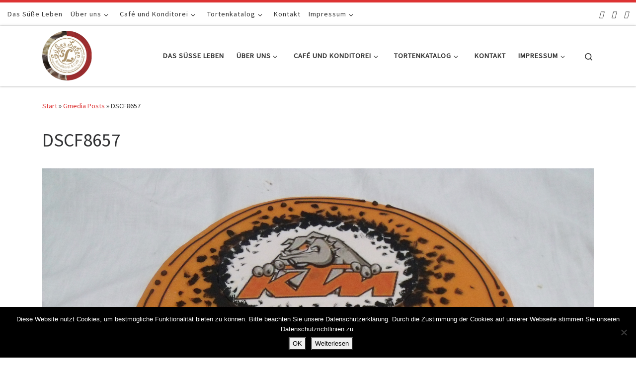

--- FILE ---
content_type: text/html; charset=UTF-8
request_url: https://konditorei-suesses-leben.de/gmedia/dscf8657-jpg/
body_size: 90122
content:
<!DOCTYPE html>
<!--[if IE 7]>
<html class="ie ie7" lang="de">
<![endif]-->
<!--[if IE 8]>
<html class="ie ie8" lang="de">
<![endif]-->
<!--[if !(IE 7) | !(IE 8)  ]><!-->
<html lang="de" class="no-js">
<!--<![endif]-->
  <head>
  <meta charset="UTF-8" />
  <meta http-equiv="X-UA-Compatible" content="IE=EDGE" />
  <meta name="viewport" content="width=device-width, initial-scale=1.0" />
  <link rel="profile"  href="https://gmpg.org/xfn/11" />
  <link rel="pingback" href="https://konditorei-suesses-leben.de/xmlrpc.php" />
<script>(function(html){html.className = html.className.replace(/\bno-js\b/,'js')})(document.documentElement);</script>
<title>DSCF8657 &#8211; Konditorei Süßes Leben</title>
<meta name='robots' content='max-image-preview:large' />
<link rel='dns-prefetch' href='//maxcdn.bootstrapcdn.com' />
<link rel="alternate" type="application/rss+xml" title="Konditorei Süßes Leben &raquo; Feed" href="https://konditorei-suesses-leben.de/feed/" />
<link rel="alternate" type="application/rss+xml" title="Konditorei Süßes Leben &raquo; Kommentar-Feed" href="https://konditorei-suesses-leben.de/comments/feed/" />
		<!-- Gmedia Open Graph Meta Image -->
		<meta property="og:title" content="DSCF8657"/>
		<meta property="og:description" content="+49 531-8628778"/>
		<meta property="og:image" content="https://konditorei-suesses-leben.de/wp-content/grand-media/image/DSCF8657.jpg"/>
		<!-- End Gmedia Open Graph Meta Image -->
		<link rel="alternate" title="oEmbed (JSON)" type="application/json+oembed" href="https://konditorei-suesses-leben.de/wp-json/oembed/1.0/embed?url=https%3A%2F%2Fkonditorei-suesses-leben.de%2Fgmedia%2Fdscf8657-jpg%2F" />
<link rel="alternate" title="oEmbed (XML)" type="text/xml+oembed" href="https://konditorei-suesses-leben.de/wp-json/oembed/1.0/embed?url=https%3A%2F%2Fkonditorei-suesses-leben.de%2Fgmedia%2Fdscf8657-jpg%2F&#038;format=xml" />
<style id='wp-img-auto-sizes-contain-inline-css'>
img:is([sizes=auto i],[sizes^="auto," i]){contain-intrinsic-size:3000px 1500px}
/*# sourceURL=wp-img-auto-sizes-contain-inline-css */
</style>
<style id='wp-emoji-styles-inline-css'>

	img.wp-smiley, img.emoji {
		display: inline !important;
		border: none !important;
		box-shadow: none !important;
		height: 1em !important;
		width: 1em !important;
		margin: 0 0.07em !important;
		vertical-align: -0.1em !important;
		background: none !important;
		padding: 0 !important;
	}
/*# sourceURL=wp-emoji-styles-inline-css */
</style>
<style id='wp-block-library-inline-css'>
:root{--wp-block-synced-color:#7a00df;--wp-block-synced-color--rgb:122,0,223;--wp-bound-block-color:var(--wp-block-synced-color);--wp-editor-canvas-background:#ddd;--wp-admin-theme-color:#007cba;--wp-admin-theme-color--rgb:0,124,186;--wp-admin-theme-color-darker-10:#006ba1;--wp-admin-theme-color-darker-10--rgb:0,107,160.5;--wp-admin-theme-color-darker-20:#005a87;--wp-admin-theme-color-darker-20--rgb:0,90,135;--wp-admin-border-width-focus:2px}@media (min-resolution:192dpi){:root{--wp-admin-border-width-focus:1.5px}}.wp-element-button{cursor:pointer}:root .has-very-light-gray-background-color{background-color:#eee}:root .has-very-dark-gray-background-color{background-color:#313131}:root .has-very-light-gray-color{color:#eee}:root .has-very-dark-gray-color{color:#313131}:root .has-vivid-green-cyan-to-vivid-cyan-blue-gradient-background{background:linear-gradient(135deg,#00d084,#0693e3)}:root .has-purple-crush-gradient-background{background:linear-gradient(135deg,#34e2e4,#4721fb 50%,#ab1dfe)}:root .has-hazy-dawn-gradient-background{background:linear-gradient(135deg,#faaca8,#dad0ec)}:root .has-subdued-olive-gradient-background{background:linear-gradient(135deg,#fafae1,#67a671)}:root .has-atomic-cream-gradient-background{background:linear-gradient(135deg,#fdd79a,#004a59)}:root .has-nightshade-gradient-background{background:linear-gradient(135deg,#330968,#31cdcf)}:root .has-midnight-gradient-background{background:linear-gradient(135deg,#020381,#2874fc)}:root{--wp--preset--font-size--normal:16px;--wp--preset--font-size--huge:42px}.has-regular-font-size{font-size:1em}.has-larger-font-size{font-size:2.625em}.has-normal-font-size{font-size:var(--wp--preset--font-size--normal)}.has-huge-font-size{font-size:var(--wp--preset--font-size--huge)}.has-text-align-center{text-align:center}.has-text-align-left{text-align:left}.has-text-align-right{text-align:right}.has-fit-text{white-space:nowrap!important}#end-resizable-editor-section{display:none}.aligncenter{clear:both}.items-justified-left{justify-content:flex-start}.items-justified-center{justify-content:center}.items-justified-right{justify-content:flex-end}.items-justified-space-between{justify-content:space-between}.screen-reader-text{border:0;clip-path:inset(50%);height:1px;margin:-1px;overflow:hidden;padding:0;position:absolute;width:1px;word-wrap:normal!important}.screen-reader-text:focus{background-color:#ddd;clip-path:none;color:#444;display:block;font-size:1em;height:auto;left:5px;line-height:normal;padding:15px 23px 14px;text-decoration:none;top:5px;width:auto;z-index:100000}html :where(.has-border-color){border-style:solid}html :where([style*=border-top-color]){border-top-style:solid}html :where([style*=border-right-color]){border-right-style:solid}html :where([style*=border-bottom-color]){border-bottom-style:solid}html :where([style*=border-left-color]){border-left-style:solid}html :where([style*=border-width]){border-style:solid}html :where([style*=border-top-width]){border-top-style:solid}html :where([style*=border-right-width]){border-right-style:solid}html :where([style*=border-bottom-width]){border-bottom-style:solid}html :where([style*=border-left-width]){border-left-style:solid}html :where(img[class*=wp-image-]){height:auto;max-width:100%}:where(figure){margin:0 0 1em}html :where(.is-position-sticky){--wp-admin--admin-bar--position-offset:var(--wp-admin--admin-bar--height,0px)}@media screen and (max-width:600px){html :where(.is-position-sticky){--wp-admin--admin-bar--position-offset:0px}}

/*# sourceURL=wp-block-library-inline-css */
</style><style id='global-styles-inline-css'>
:root{--wp--preset--aspect-ratio--square: 1;--wp--preset--aspect-ratio--4-3: 4/3;--wp--preset--aspect-ratio--3-4: 3/4;--wp--preset--aspect-ratio--3-2: 3/2;--wp--preset--aspect-ratio--2-3: 2/3;--wp--preset--aspect-ratio--16-9: 16/9;--wp--preset--aspect-ratio--9-16: 9/16;--wp--preset--color--black: #000000;--wp--preset--color--cyan-bluish-gray: #abb8c3;--wp--preset--color--white: #ffffff;--wp--preset--color--pale-pink: #f78da7;--wp--preset--color--vivid-red: #cf2e2e;--wp--preset--color--luminous-vivid-orange: #ff6900;--wp--preset--color--luminous-vivid-amber: #fcb900;--wp--preset--color--light-green-cyan: #7bdcb5;--wp--preset--color--vivid-green-cyan: #00d084;--wp--preset--color--pale-cyan-blue: #8ed1fc;--wp--preset--color--vivid-cyan-blue: #0693e3;--wp--preset--color--vivid-purple: #9b51e0;--wp--preset--gradient--vivid-cyan-blue-to-vivid-purple: linear-gradient(135deg,rgb(6,147,227) 0%,rgb(155,81,224) 100%);--wp--preset--gradient--light-green-cyan-to-vivid-green-cyan: linear-gradient(135deg,rgb(122,220,180) 0%,rgb(0,208,130) 100%);--wp--preset--gradient--luminous-vivid-amber-to-luminous-vivid-orange: linear-gradient(135deg,rgb(252,185,0) 0%,rgb(255,105,0) 100%);--wp--preset--gradient--luminous-vivid-orange-to-vivid-red: linear-gradient(135deg,rgb(255,105,0) 0%,rgb(207,46,46) 100%);--wp--preset--gradient--very-light-gray-to-cyan-bluish-gray: linear-gradient(135deg,rgb(238,238,238) 0%,rgb(169,184,195) 100%);--wp--preset--gradient--cool-to-warm-spectrum: linear-gradient(135deg,rgb(74,234,220) 0%,rgb(151,120,209) 20%,rgb(207,42,186) 40%,rgb(238,44,130) 60%,rgb(251,105,98) 80%,rgb(254,248,76) 100%);--wp--preset--gradient--blush-light-purple: linear-gradient(135deg,rgb(255,206,236) 0%,rgb(152,150,240) 100%);--wp--preset--gradient--blush-bordeaux: linear-gradient(135deg,rgb(254,205,165) 0%,rgb(254,45,45) 50%,rgb(107,0,62) 100%);--wp--preset--gradient--luminous-dusk: linear-gradient(135deg,rgb(255,203,112) 0%,rgb(199,81,192) 50%,rgb(65,88,208) 100%);--wp--preset--gradient--pale-ocean: linear-gradient(135deg,rgb(255,245,203) 0%,rgb(182,227,212) 50%,rgb(51,167,181) 100%);--wp--preset--gradient--electric-grass: linear-gradient(135deg,rgb(202,248,128) 0%,rgb(113,206,126) 100%);--wp--preset--gradient--midnight: linear-gradient(135deg,rgb(2,3,129) 0%,rgb(40,116,252) 100%);--wp--preset--font-size--small: 13px;--wp--preset--font-size--medium: 20px;--wp--preset--font-size--large: 36px;--wp--preset--font-size--x-large: 42px;--wp--preset--spacing--20: 0.44rem;--wp--preset--spacing--30: 0.67rem;--wp--preset--spacing--40: 1rem;--wp--preset--spacing--50: 1.5rem;--wp--preset--spacing--60: 2.25rem;--wp--preset--spacing--70: 3.38rem;--wp--preset--spacing--80: 5.06rem;--wp--preset--shadow--natural: 6px 6px 9px rgba(0, 0, 0, 0.2);--wp--preset--shadow--deep: 12px 12px 50px rgba(0, 0, 0, 0.4);--wp--preset--shadow--sharp: 6px 6px 0px rgba(0, 0, 0, 0.2);--wp--preset--shadow--outlined: 6px 6px 0px -3px rgb(255, 255, 255), 6px 6px rgb(0, 0, 0);--wp--preset--shadow--crisp: 6px 6px 0px rgb(0, 0, 0);}:where(.is-layout-flex){gap: 0.5em;}:where(.is-layout-grid){gap: 0.5em;}body .is-layout-flex{display: flex;}.is-layout-flex{flex-wrap: wrap;align-items: center;}.is-layout-flex > :is(*, div){margin: 0;}body .is-layout-grid{display: grid;}.is-layout-grid > :is(*, div){margin: 0;}:where(.wp-block-columns.is-layout-flex){gap: 2em;}:where(.wp-block-columns.is-layout-grid){gap: 2em;}:where(.wp-block-post-template.is-layout-flex){gap: 1.25em;}:where(.wp-block-post-template.is-layout-grid){gap: 1.25em;}.has-black-color{color: var(--wp--preset--color--black) !important;}.has-cyan-bluish-gray-color{color: var(--wp--preset--color--cyan-bluish-gray) !important;}.has-white-color{color: var(--wp--preset--color--white) !important;}.has-pale-pink-color{color: var(--wp--preset--color--pale-pink) !important;}.has-vivid-red-color{color: var(--wp--preset--color--vivid-red) !important;}.has-luminous-vivid-orange-color{color: var(--wp--preset--color--luminous-vivid-orange) !important;}.has-luminous-vivid-amber-color{color: var(--wp--preset--color--luminous-vivid-amber) !important;}.has-light-green-cyan-color{color: var(--wp--preset--color--light-green-cyan) !important;}.has-vivid-green-cyan-color{color: var(--wp--preset--color--vivid-green-cyan) !important;}.has-pale-cyan-blue-color{color: var(--wp--preset--color--pale-cyan-blue) !important;}.has-vivid-cyan-blue-color{color: var(--wp--preset--color--vivid-cyan-blue) !important;}.has-vivid-purple-color{color: var(--wp--preset--color--vivid-purple) !important;}.has-black-background-color{background-color: var(--wp--preset--color--black) !important;}.has-cyan-bluish-gray-background-color{background-color: var(--wp--preset--color--cyan-bluish-gray) !important;}.has-white-background-color{background-color: var(--wp--preset--color--white) !important;}.has-pale-pink-background-color{background-color: var(--wp--preset--color--pale-pink) !important;}.has-vivid-red-background-color{background-color: var(--wp--preset--color--vivid-red) !important;}.has-luminous-vivid-orange-background-color{background-color: var(--wp--preset--color--luminous-vivid-orange) !important;}.has-luminous-vivid-amber-background-color{background-color: var(--wp--preset--color--luminous-vivid-amber) !important;}.has-light-green-cyan-background-color{background-color: var(--wp--preset--color--light-green-cyan) !important;}.has-vivid-green-cyan-background-color{background-color: var(--wp--preset--color--vivid-green-cyan) !important;}.has-pale-cyan-blue-background-color{background-color: var(--wp--preset--color--pale-cyan-blue) !important;}.has-vivid-cyan-blue-background-color{background-color: var(--wp--preset--color--vivid-cyan-blue) !important;}.has-vivid-purple-background-color{background-color: var(--wp--preset--color--vivid-purple) !important;}.has-black-border-color{border-color: var(--wp--preset--color--black) !important;}.has-cyan-bluish-gray-border-color{border-color: var(--wp--preset--color--cyan-bluish-gray) !important;}.has-white-border-color{border-color: var(--wp--preset--color--white) !important;}.has-pale-pink-border-color{border-color: var(--wp--preset--color--pale-pink) !important;}.has-vivid-red-border-color{border-color: var(--wp--preset--color--vivid-red) !important;}.has-luminous-vivid-orange-border-color{border-color: var(--wp--preset--color--luminous-vivid-orange) !important;}.has-luminous-vivid-amber-border-color{border-color: var(--wp--preset--color--luminous-vivid-amber) !important;}.has-light-green-cyan-border-color{border-color: var(--wp--preset--color--light-green-cyan) !important;}.has-vivid-green-cyan-border-color{border-color: var(--wp--preset--color--vivid-green-cyan) !important;}.has-pale-cyan-blue-border-color{border-color: var(--wp--preset--color--pale-cyan-blue) !important;}.has-vivid-cyan-blue-border-color{border-color: var(--wp--preset--color--vivid-cyan-blue) !important;}.has-vivid-purple-border-color{border-color: var(--wp--preset--color--vivid-purple) !important;}.has-vivid-cyan-blue-to-vivid-purple-gradient-background{background: var(--wp--preset--gradient--vivid-cyan-blue-to-vivid-purple) !important;}.has-light-green-cyan-to-vivid-green-cyan-gradient-background{background: var(--wp--preset--gradient--light-green-cyan-to-vivid-green-cyan) !important;}.has-luminous-vivid-amber-to-luminous-vivid-orange-gradient-background{background: var(--wp--preset--gradient--luminous-vivid-amber-to-luminous-vivid-orange) !important;}.has-luminous-vivid-orange-to-vivid-red-gradient-background{background: var(--wp--preset--gradient--luminous-vivid-orange-to-vivid-red) !important;}.has-very-light-gray-to-cyan-bluish-gray-gradient-background{background: var(--wp--preset--gradient--very-light-gray-to-cyan-bluish-gray) !important;}.has-cool-to-warm-spectrum-gradient-background{background: var(--wp--preset--gradient--cool-to-warm-spectrum) !important;}.has-blush-light-purple-gradient-background{background: var(--wp--preset--gradient--blush-light-purple) !important;}.has-blush-bordeaux-gradient-background{background: var(--wp--preset--gradient--blush-bordeaux) !important;}.has-luminous-dusk-gradient-background{background: var(--wp--preset--gradient--luminous-dusk) !important;}.has-pale-ocean-gradient-background{background: var(--wp--preset--gradient--pale-ocean) !important;}.has-electric-grass-gradient-background{background: var(--wp--preset--gradient--electric-grass) !important;}.has-midnight-gradient-background{background: var(--wp--preset--gradient--midnight) !important;}.has-small-font-size{font-size: var(--wp--preset--font-size--small) !important;}.has-medium-font-size{font-size: var(--wp--preset--font-size--medium) !important;}.has-large-font-size{font-size: var(--wp--preset--font-size--large) !important;}.has-x-large-font-size{font-size: var(--wp--preset--font-size--x-large) !important;}
/*# sourceURL=global-styles-inline-css */
</style>

<style id='classic-theme-styles-inline-css'>
/*! This file is auto-generated */
.wp-block-button__link{color:#fff;background-color:#32373c;border-radius:9999px;box-shadow:none;text-decoration:none;padding:calc(.667em + 2px) calc(1.333em + 2px);font-size:1.125em}.wp-block-file__button{background:#32373c;color:#fff;text-decoration:none}
/*# sourceURL=/wp-includes/css/classic-themes.min.css */
</style>
<link rel='stylesheet' id='contact-form-7-css' href='https://konditorei-suesses-leben.de/wp-content/plugins/contact-form-7/includes/css/styles.css?ver=6.1.4' media='all' />
<link rel='stylesheet' id='cookie-notice-front-css' href='https://konditorei-suesses-leben.de/wp-content/plugins/cookie-notice/css/front.min.css?ver=2.5.11' media='all' />
<link rel='stylesheet' id='iw-defaults-css' href='https://konditorei-suesses-leben.de/wp-content/plugins/widgets-for-siteorigin/inc/../css/defaults.css?ver=1.4.7' media='all' />
<link rel='stylesheet' id='font-awesome-css' href='//maxcdn.bootstrapcdn.com/font-awesome/4.4.0/css/font-awesome.min.css?ver=6.9' media='all' />
<link rel='stylesheet' id='ot-widget-style-css' href='https://konditorei-suesses-leben.de/wp-content/plugins/orange-themes-custom-widgets/css/style-plugins.css?ver=6.9' media='all' />
<link rel='stylesheet' id='customizr-main-css' href='https://konditorei-suesses-leben.de/wp-content/themes/customizr/assets/front/css/style.min.css?ver=4.4.24' media='all' />
<style id='customizr-main-inline-css'>
::-moz-selection{background-color:#dd3333}::selection{background-color:#dd3333}a,.btn-skin:active,.btn-skin:focus,.btn-skin:hover,.btn-skin.inverted,.grid-container__classic .post-type__icon,.post-type__icon:hover .icn-format,.grid-container__classic .post-type__icon:hover .icn-format,[class*='grid-container__'] .entry-title a.czr-title:hover,input[type=checkbox]:checked::before{color:#dd3333}.czr-css-loader > div ,.btn-skin,.btn-skin:active,.btn-skin:focus,.btn-skin:hover,.btn-skin-h-dark,.btn-skin-h-dark.inverted:active,.btn-skin-h-dark.inverted:focus,.btn-skin-h-dark.inverted:hover{border-color:#dd3333}.tc-header.border-top{border-top-color:#dd3333}[class*='grid-container__'] .entry-title a:hover::after,.grid-container__classic .post-type__icon,.btn-skin,.btn-skin.inverted:active,.btn-skin.inverted:focus,.btn-skin.inverted:hover,.btn-skin-h-dark,.btn-skin-h-dark.inverted:active,.btn-skin-h-dark.inverted:focus,.btn-skin-h-dark.inverted:hover,.sidebar .widget-title::after,input[type=radio]:checked::before{background-color:#dd3333}.btn-skin-light:active,.btn-skin-light:focus,.btn-skin-light:hover,.btn-skin-light.inverted{color:#e87575}input:not([type='submit']):not([type='button']):not([type='number']):not([type='checkbox']):not([type='radio']):focus,textarea:focus,.btn-skin-light,.btn-skin-light.inverted,.btn-skin-light:active,.btn-skin-light:focus,.btn-skin-light:hover,.btn-skin-light.inverted:active,.btn-skin-light.inverted:focus,.btn-skin-light.inverted:hover{border-color:#e87575}.btn-skin-light,.btn-skin-light.inverted:active,.btn-skin-light.inverted:focus,.btn-skin-light.inverted:hover{background-color:#e87575}.btn-skin-lightest:active,.btn-skin-lightest:focus,.btn-skin-lightest:hover,.btn-skin-lightest.inverted{color:#ec8a8a}.btn-skin-lightest,.btn-skin-lightest.inverted,.btn-skin-lightest:active,.btn-skin-lightest:focus,.btn-skin-lightest:hover,.btn-skin-lightest.inverted:active,.btn-skin-lightest.inverted:focus,.btn-skin-lightest.inverted:hover{border-color:#ec8a8a}.btn-skin-lightest,.btn-skin-lightest.inverted:active,.btn-skin-lightest.inverted:focus,.btn-skin-lightest.inverted:hover{background-color:#ec8a8a}.pagination,a:hover,a:focus,a:active,.btn-skin-dark:active,.btn-skin-dark:focus,.btn-skin-dark:hover,.btn-skin-dark.inverted,.btn-skin-dark-oh:active,.btn-skin-dark-oh:focus,.btn-skin-dark-oh:hover,.post-info a:not(.btn):hover,.grid-container__classic .post-type__icon .icn-format,[class*='grid-container__'] .hover .entry-title a,.widget-area a:not(.btn):hover,a.czr-format-link:hover,.format-link.hover a.czr-format-link,button[type=submit]:hover,button[type=submit]:active,button[type=submit]:focus,input[type=submit]:hover,input[type=submit]:active,input[type=submit]:focus,.tabs .nav-link:hover,.tabs .nav-link.active,.tabs .nav-link.active:hover,.tabs .nav-link.active:focus{color:#b51e1e}.grid-container__classic.tc-grid-border .grid__item,.btn-skin-dark,.btn-skin-dark.inverted,button[type=submit],input[type=submit],.btn-skin-dark:active,.btn-skin-dark:focus,.btn-skin-dark:hover,.btn-skin-dark.inverted:active,.btn-skin-dark.inverted:focus,.btn-skin-dark.inverted:hover,.btn-skin-h-dark:active,.btn-skin-h-dark:focus,.btn-skin-h-dark:hover,.btn-skin-h-dark.inverted,.btn-skin-h-dark.inverted,.btn-skin-h-dark.inverted,.btn-skin-dark-oh:active,.btn-skin-dark-oh:focus,.btn-skin-dark-oh:hover,.btn-skin-dark-oh.inverted:active,.btn-skin-dark-oh.inverted:focus,.btn-skin-dark-oh.inverted:hover,button[type=submit]:hover,button[type=submit]:active,button[type=submit]:focus,input[type=submit]:hover,input[type=submit]:active,input[type=submit]:focus{border-color:#b51e1e}.btn-skin-dark,.btn-skin-dark.inverted:active,.btn-skin-dark.inverted:focus,.btn-skin-dark.inverted:hover,.btn-skin-h-dark:active,.btn-skin-h-dark:focus,.btn-skin-h-dark:hover,.btn-skin-h-dark.inverted,.btn-skin-h-dark.inverted,.btn-skin-h-dark.inverted,.btn-skin-dark-oh.inverted:active,.btn-skin-dark-oh.inverted:focus,.btn-skin-dark-oh.inverted:hover,.grid-container__classic .post-type__icon:hover,button[type=submit],input[type=submit],.czr-link-hover-underline .widgets-list-layout-links a:not(.btn)::before,.czr-link-hover-underline .widget_archive a:not(.btn)::before,.czr-link-hover-underline .widget_nav_menu a:not(.btn)::before,.czr-link-hover-underline .widget_rss ul a:not(.btn)::before,.czr-link-hover-underline .widget_recent_entries a:not(.btn)::before,.czr-link-hover-underline .widget_categories a:not(.btn)::before,.czr-link-hover-underline .widget_meta a:not(.btn)::before,.czr-link-hover-underline .widget_recent_comments a:not(.btn)::before,.czr-link-hover-underline .widget_pages a:not(.btn)::before,.czr-link-hover-underline .widget_calendar a:not(.btn)::before,[class*='grid-container__'] .hover .entry-title a::after,a.czr-format-link::before,.comment-author a::before,.comment-link::before,.tabs .nav-link.active::before{background-color:#b51e1e}.btn-skin-dark-shaded:active,.btn-skin-dark-shaded:focus,.btn-skin-dark-shaded:hover,.btn-skin-dark-shaded.inverted{background-color:rgba(181,30,30,0.2)}.btn-skin-dark-shaded,.btn-skin-dark-shaded.inverted:active,.btn-skin-dark-shaded.inverted:focus,.btn-skin-dark-shaded.inverted:hover{background-color:rgba(181,30,30,0.8)}
.tc-header.border-top { border-top-width: 5px; border-top-style: solid }
#czr-push-footer { display: none; visibility: hidden; }
        .czr-sticky-footer #czr-push-footer.sticky-footer-enabled { display: block; }
        
/*# sourceURL=customizr-main-inline-css */
</style>
<link rel='stylesheet' id='gmedia-global-frontend-css' href='https://konditorei-suesses-leben.de/wp-content/plugins/grand-media/assets/gmedia.global.front.css?ver=1.15.0' media='all' />
<script id="cookie-notice-front-js-before">
var cnArgs = {"ajaxUrl":"https:\/\/konditorei-suesses-leben.de\/wp-admin\/admin-ajax.php","nonce":"73c43ba67c","hideEffect":"fade","position":"bottom","onScroll":false,"onScrollOffset":100,"onClick":false,"cookieName":"cookie_notice_accepted","cookieTime":86400,"cookieTimeRejected":2592000,"globalCookie":false,"redirection":false,"cache":false,"revokeCookies":false,"revokeCookiesOpt":"automatic"};

//# sourceURL=cookie-notice-front-js-before
</script>
<script src="https://konditorei-suesses-leben.de/wp-content/plugins/cookie-notice/js/front.min.js?ver=2.5.11" id="cookie-notice-front-js"></script>
<script src="https://konditorei-suesses-leben.de/wp-includes/js/jquery/jquery.min.js?ver=3.7.1" id="jquery-core-js"></script>
<script src="https://konditorei-suesses-leben.de/wp-includes/js/jquery/jquery-migrate.min.js?ver=3.4.1" id="jquery-migrate-js"></script>
<script src="https://konditorei-suesses-leben.de/wp-content/themes/customizr/assets/front/js/libs/modernizr.min.js?ver=4.4.24" id="modernizr-js"></script>
<script src="https://konditorei-suesses-leben.de/wp-includes/js/underscore.min.js?ver=1.13.7" id="underscore-js"></script>
<script id="tc-scripts-js-extra">
var CZRParams = {"assetsPath":"https://konditorei-suesses-leben.de/wp-content/themes/customizr/assets/front/","mainScriptUrl":"https://konditorei-suesses-leben.de/wp-content/themes/customizr/assets/front/js/tc-scripts.min.js?4.4.24","deferFontAwesome":"1","fontAwesomeUrl":"https://konditorei-suesses-leben.de/wp-content/themes/customizr/assets/shared/fonts/fa/css/fontawesome-all.min.css?4.4.24","_disabled":[],"centerSliderImg":"1","isLightBoxEnabled":"1","SmoothScroll":{"Enabled":true,"Options":{"touchpadSupport":false}},"isAnchorScrollEnabled":"","anchorSmoothScrollExclude":{"simple":["[class*=edd]",".carousel-control","[data-toggle=\"modal\"]","[data-toggle=\"dropdown\"]","[data-toggle=\"czr-dropdown\"]","[data-toggle=\"tooltip\"]","[data-toggle=\"popover\"]","[data-toggle=\"collapse\"]","[data-toggle=\"czr-collapse\"]","[data-toggle=\"tab\"]","[data-toggle=\"pill\"]","[data-toggle=\"czr-pill\"]","[class*=upme]","[class*=um-]"],"deep":{"classes":[],"ids":[]}},"timerOnScrollAllBrowsers":"1","centerAllImg":"1","HasComments":"","LoadModernizr":"1","stickyHeader":"","extLinksStyle":"","extLinksTargetExt":"","extLinksSkipSelectors":{"classes":["btn","button"],"ids":[]},"dropcapEnabled":"","dropcapWhere":{"post":"","page":""},"dropcapMinWords":"","dropcapSkipSelectors":{"tags":["IMG","IFRAME","H1","H2","H3","H4","H5","H6","BLOCKQUOTE","UL","OL"],"classes":["btn"],"id":[]},"imgSmartLoadEnabled":"","imgSmartLoadOpts":{"parentSelectors":["[class*=grid-container], .article-container",".__before_main_wrapper",".widget-front",".post-related-articles",".tc-singular-thumbnail-wrapper",".sek-module-inner"],"opts":{"excludeImg":[".tc-holder-img"]}},"imgSmartLoadsForSliders":"1","pluginCompats":[],"isWPMobile":"","menuStickyUserSettings":{"desktop":"stick_up","mobile":"stick_up"},"adminAjaxUrl":"https://konditorei-suesses-leben.de/wp-admin/admin-ajax.php","ajaxUrl":"https://konditorei-suesses-leben.de/?czrajax=1","frontNonce":{"id":"CZRFrontNonce","handle":"4124d0df57"},"isDevMode":"","isModernStyle":"1","i18n":{"Permanently dismiss":"Dauerhaft ausblenden"},"frontNotifications":{"welcome":{"enabled":false,"content":"","dismissAction":"dismiss_welcome_note_front"}},"preloadGfonts":"1","googleFonts":"Source+Sans+Pro","version":"4.4.24"};
//# sourceURL=tc-scripts-js-extra
</script>
<script src="https://konditorei-suesses-leben.de/wp-content/themes/customizr/assets/front/js/tc-scripts.min.js?ver=4.4.24" id="tc-scripts-js" defer></script>
<link rel="https://api.w.org/" href="https://konditorei-suesses-leben.de/wp-json/" /><link rel="EditURI" type="application/rsd+xml" title="RSD" href="https://konditorei-suesses-leben.de/xmlrpc.php?rsd" />
<meta name="generator" content="WordPress 6.9" />
<link rel='shortlink' href='https://konditorei-suesses-leben.de/?p=5053' />

<!-- <meta name="GmediaGallery" version="1.24.1/1.8.0" license="3189:1sl-1818-92b0-81ed" /> -->
              <link rel="preload" as="font" type="font/woff2" href="https://konditorei-suesses-leben.de/wp-content/themes/customizr/assets/shared/fonts/customizr/customizr.woff2?128396981" crossorigin="anonymous"/>
            <link rel="icon" href="https://konditorei-suesses-leben.de/wp-content/uploads/2017/08/cropped-cropped-Untitled1_gross-e1502793375324-32x32.png" sizes="32x32" />
<link rel="icon" href="https://konditorei-suesses-leben.de/wp-content/uploads/2017/08/cropped-cropped-Untitled1_gross-e1502793375324-192x192.png" sizes="192x192" />
<link rel="apple-touch-icon" href="https://konditorei-suesses-leben.de/wp-content/uploads/2017/08/cropped-cropped-Untitled1_gross-e1502793375324-180x180.png" />
<meta name="msapplication-TileImage" content="https://konditorei-suesses-leben.de/wp-content/uploads/2017/08/cropped-cropped-Untitled1_gross-e1502793375324-270x270.png" />
<link rel='stylesheet' id='basecss-css' href='https://konditorei-suesses-leben.de/wp-content/plugins/eu-cookie-law/css/style.css?ver=6.9' media='all' />
</head>

  <body class="wp-singular gmedia-template-default single single-gmedia postid-5053 wp-embed-responsive wp-theme-customizr cookies-not-set czr-link-hover-underline header-skin-light footer-skin-dark czr-no-sidebar czr-full-layout customizr-4-4-24 czr-sticky-footer">
          <a class="screen-reader-text skip-link" href="#content">Zum Inhalt springen</a>
    
    
    <div id="tc-page-wrap" class="">

      <header class="tpnav-header__header tc-header sl-logo_left sticky-brand-shrink-on sticky-transparent border-top czr-submenu-fade" >
    <div class="topbar-navbar__wrapper " >
  <div class="container-fluid">
        <div class="row flex-row flex-lg-nowrap justify-content-start justify-content-lg-end align-items-center topbar-navbar__row">
                    <div class="topbar-nav__container col col-auto d-none d-lg-flex">
          <nav id="topbar-nav" class="topbar-nav__nav">
            <div class="nav__menu-wrapper topbar-nav__menu-wrapper czr-open-on-hover" >
<ul id="topbar-menu" class="topbar-nav__menu regular-nav nav__menu nav"><li id="menu-item-55" class="menu-item menu-item-type-post_type menu-item-object-page menu-item-home menu-item-55"><a href="https://konditorei-suesses-leben.de/" class="nav__link"><span class="nav__title">Das Süße Leben</span></a></li>
<li id="menu-item-66" class="menu-item menu-item-type-post_type menu-item-object-page menu-item-has-children czr-dropdown menu-item-66"><a data-toggle="czr-dropdown" aria-haspopup="true" aria-expanded="false" href="https://konditorei-suesses-leben.de/ueber-uns/" class="nav__link"><span class="nav__title">Über uns</span><span class="caret__dropdown-toggler"><i class="icn-down-small"></i></span></a>
<ul class="dropdown-menu czr-dropdown-menu">
	<li id="menu-item-91" class="menu-item menu-item-type-post_type menu-item-object-page dropdown-item menu-item-91"><a href="https://konditorei-suesses-leben.de/geschichte-hagenmarkt-7/" class="nav__link"><span class="nav__title">Geschichte Hagenmarkt 7</span></a></li>
	<li id="menu-item-90" class="menu-item menu-item-type-post_type menu-item-object-page dropdown-item menu-item-90"><a href="https://konditorei-suesses-leben.de/produktinformationen/" class="nav__link"><span class="nav__title">Produktinformationen</span></a></li>
	<li id="menu-item-62" class="menu-item menu-item-type-post_type menu-item-object-page dropdown-item menu-item-62"><a href="https://konditorei-suesses-leben.de/jobs/" class="nav__link"><span class="nav__title">Jobs</span></a></li>
</ul>
</li>
<li id="menu-item-2899" class="menu-item menu-item-type-post_type menu-item-object-page menu-item-has-children czr-dropdown menu-item-2899"><a data-toggle="czr-dropdown" aria-haspopup="true" aria-expanded="false" href="https://konditorei-suesses-leben.de/cafe-konditorei/" class="nav__link"><span class="nav__title">Café und Konditorei</span><span class="caret__dropdown-toggler"><i class="icn-down-small"></i></span></a>
<ul class="dropdown-menu czr-dropdown-menu">
	<li id="menu-item-64" class="menu-item menu-item-type-post_type menu-item-object-page dropdown-item menu-item-64"><a href="https://konditorei-suesses-leben.de/oeffnungszeiten/" class="nav__link"><span class="nav__title">Öffnungszeiten</span></a></li>
	<li id="menu-item-5993" class="menu-item menu-item-type-post_type menu-item-object-page dropdown-item menu-item-5993"><a href="https://konditorei-suesses-leben.de/fruehstueck-im-suessen-leben/" class="nav__link"><span class="nav__title">Frühstück im Süßen Leben</span></a></li>
</ul>
</li>
<li id="menu-item-5548" class="menu-item menu-item-type-post_type menu-item-object-page menu-item-has-children czr-dropdown menu-item-5548"><a data-toggle="czr-dropdown" aria-haspopup="true" aria-expanded="false" href="https://konditorei-suesses-leben.de/tortenkatalog/" class="nav__link"><span class="nav__title">Tortenkatalog</span><span class="caret__dropdown-toggler"><i class="icn-down-small"></i></span></a>
<ul class="dropdown-menu czr-dropdown-menu">
	<li id="menu-item-2871" class="menu-item menu-item-type-custom menu-item-object-custom menu-item-has-children czr-dropdown-submenu dropdown-item menu-item-2871"><a data-toggle="czr-dropdown" aria-haspopup="true" aria-expanded="false" href="http://#" class="nav__link"><span class="nav__title">Hochzeitstorten</span><span class="caret__dropdown-toggler"><i class="icn-down-small"></i></span></a>
<ul class="dropdown-menu czr-dropdown-menu">
		<li id="menu-item-2870" class="menu-item menu-item-type-post_type menu-item-object-gmedia_gallery dropdown-item menu-item-2870"><a href="https://konditorei-suesses-leben.de/gmedia-gallery/direkt-aufeinandergesetzte-torten/" class="nav__link"><span class="nav__title">Direkt aufeinandergesetzte Torten</span></a></li>
		<li id="menu-item-2868" class="menu-item menu-item-type-post_type menu-item-object-gmedia_gallery dropdown-item menu-item-2868"><a href="https://konditorei-suesses-leben.de/gmedia-gallery/tortenstaender/" class="nav__link"><span class="nav__title">Tortenständer</span></a></li>
		<li id="menu-item-2867" class="menu-item menu-item-type-post_type menu-item-object-gmedia_gallery dropdown-item menu-item-2867"><a href="https://konditorei-suesses-leben.de/gmedia-gallery/einzelne-hochzeitstorten/" class="nav__link"><span class="nav__title">Einzelne Hochzeitstorten</span></a></li>
		<li id="menu-item-2869" class="menu-item menu-item-type-post_type menu-item-object-gmedia_gallery dropdown-item menu-item-2869"><a href="https://konditorei-suesses-leben.de/gmedia-gallery/fruchtige-hochzeitstorten/" class="nav__link"><span class="nav__title">Fruchtige Hochzeitstorten</span></a></li>
</ul>
</li>
	<li id="menu-item-2873" class="menu-item menu-item-type-custom menu-item-object-custom menu-item-has-children czr-dropdown-submenu dropdown-item menu-item-2873"><a data-toggle="czr-dropdown" aria-haspopup="true" aria-expanded="false" href="http://#" class="nav__link"><span class="nav__title">Geburtstagstorten</span><span class="caret__dropdown-toggler"><i class="icn-down-small"></i></span></a>
<ul class="dropdown-menu czr-dropdown-menu">
		<li id="menu-item-2904" class="menu-item menu-item-type-post_type menu-item-object-gmedia_gallery dropdown-item menu-item-2904"><a href="https://konditorei-suesses-leben.de/gmedia-gallery/runder-geburtstag/" class="nav__link"><span class="nav__title">Runder Geburtstag</span></a></li>
		<li id="menu-item-2903" class="menu-item menu-item-type-post_type menu-item-object-gmedia_gallery dropdown-item menu-item-2903"><a href="https://konditorei-suesses-leben.de/gmedia-gallery/kind/" class="nav__link"><span class="nav__title">Kindergeburtstag</span></a></li>
		<li id="menu-item-2906" class="menu-item menu-item-type-post_type menu-item-object-gmedia_gallery dropdown-item menu-item-2906"><a href="https://konditorei-suesses-leben.de/gmedia-gallery/volljaehrigkeit/" class="nav__link"><span class="nav__title">Volljährigkeit</span></a></li>
		<li id="menu-item-2905" class="menu-item menu-item-type-post_type menu-item-object-gmedia_gallery dropdown-item menu-item-2905"><a href="https://konditorei-suesses-leben.de/gmedia-gallery/sonstige-geburtstagstorten/" class="nav__link"><span class="nav__title">Sonstige Geburtstagstorten</span></a></li>
</ul>
</li>
	<li id="menu-item-2581" class="menu-item menu-item-type-post_type menu-item-object-gmedia_gallery dropdown-item menu-item-2581"><a href="https://konditorei-suesses-leben.de/gmedia-gallery/platzkekse/" class="nav__link"><span class="nav__title">Platzkekse</span></a></li>
	<li id="menu-item-2582" class="menu-item menu-item-type-post_type menu-item-object-gmedia_gallery dropdown-item menu-item-2582"><a href="https://konditorei-suesses-leben.de/gmedia-gallery/cupcakes/" class="nav__link"><span class="nav__title">Cupcakes</span></a></li>
	<li id="menu-item-2872" class="menu-item menu-item-type-custom menu-item-object-custom menu-item-has-children czr-dropdown-submenu dropdown-item menu-item-2872"><a data-toggle="czr-dropdown" aria-haspopup="true" aria-expanded="false" href="http://#" class="nav__link"><span class="nav__title">Besondere Anlässe</span><span class="caret__dropdown-toggler"><i class="icn-down-small"></i></span></a>
<ul class="dropdown-menu czr-dropdown-menu">
		<li id="menu-item-1195" class="menu-item menu-item-type-post_type menu-item-object-gmedia_gallery dropdown-item menu-item-1195"><a href="https://konditorei-suesses-leben.de/gmedia-gallery/einschulung/" class="nav__link"><span class="nav__title">Einschulung</span></a></li>
		<li id="menu-item-1843" class="menu-item menu-item-type-post_type menu-item-object-gmedia_gallery dropdown-item menu-item-1843"><a href="https://konditorei-suesses-leben.de/gmedia-gallery/taufe/" class="nav__link"><span class="nav__title">Taufe</span></a></li>
		<li id="menu-item-1841" class="menu-item menu-item-type-post_type menu-item-object-gmedia_gallery dropdown-item menu-item-1841"><a href="https://konditorei-suesses-leben.de/gmedia-gallery/konfirmation/" class="nav__link"><span class="nav__title">Konfirmation</span></a></li>
		<li id="menu-item-1842" class="menu-item menu-item-type-post_type menu-item-object-gmedia_gallery dropdown-item menu-item-1842"><a href="https://konditorei-suesses-leben.de/gmedia-gallery/kommunion/" class="nav__link"><span class="nav__title">Kommunion</span></a></li>
		<li id="menu-item-1845" class="menu-item menu-item-type-post_type menu-item-object-gmedia_gallery dropdown-item menu-item-1845"><a href="https://konditorei-suesses-leben.de/gmedia-gallery/firmung/" class="nav__link"><span class="nav__title">Firmung</span></a></li>
</ul>
</li>
	<li id="menu-item-1502" class="menu-item menu-item-type-post_type menu-item-object-gmedia_gallery dropdown-item menu-item-1502"><a href="https://konditorei-suesses-leben.de/gmedia-gallery/sondertorten/" class="nav__link"><span class="nav__title">Sondertorten</span></a></li>
	<li id="menu-item-5826" class="menu-item menu-item-type-post_type menu-item-object-gmedia_album dropdown-item menu-item-5826"><a href="https://konditorei-suesses-leben.de/gmedia-album/nakes-cakes/" class="nav__link"><span class="nav__title">Nakes Cakes</span></a></li>
	<li id="menu-item-2583" class="menu-item menu-item-type-post_type menu-item-object-gmedia_gallery dropdown-item menu-item-2583"><a href="https://konditorei-suesses-leben.de/gmedia-gallery/standardtorten/" class="nav__link"><span class="nav__title">Standardtorten</span></a></li>
	<li id="menu-item-2579" class="menu-item menu-item-type-post_type menu-item-object-page dropdown-item menu-item-2579"><a href="https://konditorei-suesses-leben.de/saisonales/" class="nav__link"><span class="nav__title">Saisonales</span></a></li>
	<li id="menu-item-2584" class="menu-item menu-item-type-post_type menu-item-object-gmedia_gallery dropdown-item menu-item-2584"><a href="https://konditorei-suesses-leben.de/gmedia-gallery/dessertstuecke/" class="nav__link"><span class="nav__title">Dessertstücke</span></a></li>
	<li id="menu-item-5825" class="menu-item menu-item-type-post_type menu-item-object-gmedia_album dropdown-item menu-item-5825"><a href="https://konditorei-suesses-leben.de/gmedia-album/marzipanfiguren/" class="nav__link"><span class="nav__title">Marzipanfiguren</span></a></li>
	<li id="menu-item-2585" class="menu-item menu-item-type-post_type menu-item-object-gmedia_gallery dropdown-item menu-item-2585"><a href="https://konditorei-suesses-leben.de/gmedia-gallery/herzhaftes/" class="nav__link"><span class="nav__title">Herzhaftes</span></a></li>
</ul>
</li>
<li id="menu-item-63" class="menu-item menu-item-type-post_type menu-item-object-page menu-item-63"><a href="https://konditorei-suesses-leben.de/kontakt/" class="nav__link"><span class="nav__title">Kontakt</span></a></li>
<li id="menu-item-61" class="menu-item menu-item-type-post_type menu-item-object-page menu-item-has-children czr-dropdown menu-item-61"><a data-toggle="czr-dropdown" aria-haspopup="true" aria-expanded="false" href="https://konditorei-suesses-leben.de/impressum/" class="nav__link"><span class="nav__title">Impressum</span><span class="caret__dropdown-toggler"><i class="icn-down-small"></i></span></a>
<ul class="dropdown-menu czr-dropdown-menu">
	<li id="menu-item-2881" class="menu-item menu-item-type-post_type menu-item-object-page menu-item-privacy-policy dropdown-item menu-item-2881"><a href="https://konditorei-suesses-leben.de/datenschutzerklaerung/" class="nav__link"><span class="nav__title">Datenschutzerklärung</span></a></li>
</ul>
</li>
</ul></div>          </nav>
        </div>
                          <div class="topbar-nav__socials social-links col col-auto ">
          <ul class="socials " >
  <li ><a rel="nofollow noopener noreferrer" class="social-icon icon-facebook"  title="Folge uns auf Facebook" aria-label="Folge uns auf Facebook" href="https://de-de.facebook.com/suesses.leben.braunschweig/"  target="_blank" ><i class="fab fa-facebook"></i></a></li> <li ><a rel="nofollow noopener noreferrer" class="social-icon icon-instagram"  title="Folge uns auf Instagram" aria-label="Folge uns auf Instagram" href="https://www.instagram.com/konditoreisuessesleben/"  target="_blank" ><i class="fab fa-instagram"></i></a></li> <li ><a rel="nofollow noopener noreferrer" class="social-icon icon-mail"  title="Schreibt uns" aria-label="Schreibt uns" href="mailto:%20info@konditorei-suesses-leben.de"  target="_blank" ><i class="fas fa-envelope"></i></a></li></ul>
        </div>
                </div>
      </div>
</div>    <div class="primary-navbar__wrapper d-none d-lg-block has-horizontal-menu desktop-sticky" >
  <div class="container">
    <div class="row align-items-center flex-row primary-navbar__row">
      <div class="branding__container col col-auto" >
  <div class="branding align-items-center flex-column ">
    <div class="branding-row d-flex flex-row align-items-center align-self-start">
      <div class="navbar-brand col-auto " >
  <a class="navbar-brand-sitelogo" href="https://konditorei-suesses-leben.de/"  aria-label="Konditorei Süßes Leben | +49 531-8628778" >
    <img src="https://konditorei-suesses-leben.de/wp-content/uploads/2017/08/cropped-Untitled1_gross-e1502793375324.png" alt="Zurück zur Startseite" class="" width="150" height="150" style="max-width:250px;max-height:100px">  </a>
</div>
      </div>
      </div>
</div>
      <div class="primary-nav__container justify-content-lg-around col col-lg-auto flex-lg-column" >
  <div class="primary-nav__wrapper flex-lg-row align-items-center justify-content-end">
              <nav class="primary-nav__nav col" id="primary-nav">
          <div class="nav__menu-wrapper primary-nav__menu-wrapper justify-content-end czr-open-on-hover" >
<ul id="main-menu" class="primary-nav__menu regular-nav nav__menu nav"><li class="menu-item menu-item-type-post_type menu-item-object-page menu-item-home menu-item-55"><a href="https://konditorei-suesses-leben.de/" class="nav__link"><span class="nav__title">Das Süße Leben</span></a></li>
<li class="menu-item menu-item-type-post_type menu-item-object-page menu-item-has-children czr-dropdown menu-item-66"><a data-toggle="czr-dropdown" aria-haspopup="true" aria-expanded="false" href="https://konditorei-suesses-leben.de/ueber-uns/" class="nav__link"><span class="nav__title">Über uns</span><span class="caret__dropdown-toggler"><i class="icn-down-small"></i></span></a>
<ul class="dropdown-menu czr-dropdown-menu">
	<li class="menu-item menu-item-type-post_type menu-item-object-page dropdown-item menu-item-91"><a href="https://konditorei-suesses-leben.de/geschichte-hagenmarkt-7/" class="nav__link"><span class="nav__title">Geschichte Hagenmarkt 7</span></a></li>
	<li class="menu-item menu-item-type-post_type menu-item-object-page dropdown-item menu-item-90"><a href="https://konditorei-suesses-leben.de/produktinformationen/" class="nav__link"><span class="nav__title">Produktinformationen</span></a></li>
	<li class="menu-item menu-item-type-post_type menu-item-object-page dropdown-item menu-item-62"><a href="https://konditorei-suesses-leben.de/jobs/" class="nav__link"><span class="nav__title">Jobs</span></a></li>
</ul>
</li>
<li class="menu-item menu-item-type-post_type menu-item-object-page menu-item-has-children czr-dropdown menu-item-2899"><a data-toggle="czr-dropdown" aria-haspopup="true" aria-expanded="false" href="https://konditorei-suesses-leben.de/cafe-konditorei/" class="nav__link"><span class="nav__title">Café und Konditorei</span><span class="caret__dropdown-toggler"><i class="icn-down-small"></i></span></a>
<ul class="dropdown-menu czr-dropdown-menu">
	<li class="menu-item menu-item-type-post_type menu-item-object-page dropdown-item menu-item-64"><a href="https://konditorei-suesses-leben.de/oeffnungszeiten/" class="nav__link"><span class="nav__title">Öffnungszeiten</span></a></li>
	<li class="menu-item menu-item-type-post_type menu-item-object-page dropdown-item menu-item-5993"><a href="https://konditorei-suesses-leben.de/fruehstueck-im-suessen-leben/" class="nav__link"><span class="nav__title">Frühstück im Süßen Leben</span></a></li>
</ul>
</li>
<li class="menu-item menu-item-type-post_type menu-item-object-page menu-item-has-children czr-dropdown menu-item-5548"><a data-toggle="czr-dropdown" aria-haspopup="true" aria-expanded="false" href="https://konditorei-suesses-leben.de/tortenkatalog/" class="nav__link"><span class="nav__title">Tortenkatalog</span><span class="caret__dropdown-toggler"><i class="icn-down-small"></i></span></a>
<ul class="dropdown-menu czr-dropdown-menu">
	<li class="menu-item menu-item-type-custom menu-item-object-custom menu-item-has-children czr-dropdown-submenu dropdown-item menu-item-2871"><a data-toggle="czr-dropdown" aria-haspopup="true" aria-expanded="false" href="http://#" class="nav__link"><span class="nav__title">Hochzeitstorten</span><span class="caret__dropdown-toggler"><i class="icn-down-small"></i></span></a>
<ul class="dropdown-menu czr-dropdown-menu">
		<li class="menu-item menu-item-type-post_type menu-item-object-gmedia_gallery dropdown-item menu-item-2870"><a href="https://konditorei-suesses-leben.de/gmedia-gallery/direkt-aufeinandergesetzte-torten/" class="nav__link"><span class="nav__title">Direkt aufeinandergesetzte Torten</span></a></li>
		<li class="menu-item menu-item-type-post_type menu-item-object-gmedia_gallery dropdown-item menu-item-2868"><a href="https://konditorei-suesses-leben.de/gmedia-gallery/tortenstaender/" class="nav__link"><span class="nav__title">Tortenständer</span></a></li>
		<li class="menu-item menu-item-type-post_type menu-item-object-gmedia_gallery dropdown-item menu-item-2867"><a href="https://konditorei-suesses-leben.de/gmedia-gallery/einzelne-hochzeitstorten/" class="nav__link"><span class="nav__title">Einzelne Hochzeitstorten</span></a></li>
		<li class="menu-item menu-item-type-post_type menu-item-object-gmedia_gallery dropdown-item menu-item-2869"><a href="https://konditorei-suesses-leben.de/gmedia-gallery/fruchtige-hochzeitstorten/" class="nav__link"><span class="nav__title">Fruchtige Hochzeitstorten</span></a></li>
</ul>
</li>
	<li class="menu-item menu-item-type-custom menu-item-object-custom menu-item-has-children czr-dropdown-submenu dropdown-item menu-item-2873"><a data-toggle="czr-dropdown" aria-haspopup="true" aria-expanded="false" href="http://#" class="nav__link"><span class="nav__title">Geburtstagstorten</span><span class="caret__dropdown-toggler"><i class="icn-down-small"></i></span></a>
<ul class="dropdown-menu czr-dropdown-menu">
		<li class="menu-item menu-item-type-post_type menu-item-object-gmedia_gallery dropdown-item menu-item-2904"><a href="https://konditorei-suesses-leben.de/gmedia-gallery/runder-geburtstag/" class="nav__link"><span class="nav__title">Runder Geburtstag</span></a></li>
		<li class="menu-item menu-item-type-post_type menu-item-object-gmedia_gallery dropdown-item menu-item-2903"><a href="https://konditorei-suesses-leben.de/gmedia-gallery/kind/" class="nav__link"><span class="nav__title">Kindergeburtstag</span></a></li>
		<li class="menu-item menu-item-type-post_type menu-item-object-gmedia_gallery dropdown-item menu-item-2906"><a href="https://konditorei-suesses-leben.de/gmedia-gallery/volljaehrigkeit/" class="nav__link"><span class="nav__title">Volljährigkeit</span></a></li>
		<li class="menu-item menu-item-type-post_type menu-item-object-gmedia_gallery dropdown-item menu-item-2905"><a href="https://konditorei-suesses-leben.de/gmedia-gallery/sonstige-geburtstagstorten/" class="nav__link"><span class="nav__title">Sonstige Geburtstagstorten</span></a></li>
</ul>
</li>
	<li class="menu-item menu-item-type-post_type menu-item-object-gmedia_gallery dropdown-item menu-item-2581"><a href="https://konditorei-suesses-leben.de/gmedia-gallery/platzkekse/" class="nav__link"><span class="nav__title">Platzkekse</span></a></li>
	<li class="menu-item menu-item-type-post_type menu-item-object-gmedia_gallery dropdown-item menu-item-2582"><a href="https://konditorei-suesses-leben.de/gmedia-gallery/cupcakes/" class="nav__link"><span class="nav__title">Cupcakes</span></a></li>
	<li class="menu-item menu-item-type-custom menu-item-object-custom menu-item-has-children czr-dropdown-submenu dropdown-item menu-item-2872"><a data-toggle="czr-dropdown" aria-haspopup="true" aria-expanded="false" href="http://#" class="nav__link"><span class="nav__title">Besondere Anlässe</span><span class="caret__dropdown-toggler"><i class="icn-down-small"></i></span></a>
<ul class="dropdown-menu czr-dropdown-menu">
		<li class="menu-item menu-item-type-post_type menu-item-object-gmedia_gallery dropdown-item menu-item-1195"><a href="https://konditorei-suesses-leben.de/gmedia-gallery/einschulung/" class="nav__link"><span class="nav__title">Einschulung</span></a></li>
		<li class="menu-item menu-item-type-post_type menu-item-object-gmedia_gallery dropdown-item menu-item-1843"><a href="https://konditorei-suesses-leben.de/gmedia-gallery/taufe/" class="nav__link"><span class="nav__title">Taufe</span></a></li>
		<li class="menu-item menu-item-type-post_type menu-item-object-gmedia_gallery dropdown-item menu-item-1841"><a href="https://konditorei-suesses-leben.de/gmedia-gallery/konfirmation/" class="nav__link"><span class="nav__title">Konfirmation</span></a></li>
		<li class="menu-item menu-item-type-post_type menu-item-object-gmedia_gallery dropdown-item menu-item-1842"><a href="https://konditorei-suesses-leben.de/gmedia-gallery/kommunion/" class="nav__link"><span class="nav__title">Kommunion</span></a></li>
		<li class="menu-item menu-item-type-post_type menu-item-object-gmedia_gallery dropdown-item menu-item-1845"><a href="https://konditorei-suesses-leben.de/gmedia-gallery/firmung/" class="nav__link"><span class="nav__title">Firmung</span></a></li>
</ul>
</li>
	<li class="menu-item menu-item-type-post_type menu-item-object-gmedia_gallery dropdown-item menu-item-1502"><a href="https://konditorei-suesses-leben.de/gmedia-gallery/sondertorten/" class="nav__link"><span class="nav__title">Sondertorten</span></a></li>
	<li class="menu-item menu-item-type-post_type menu-item-object-gmedia_album dropdown-item menu-item-5826"><a href="https://konditorei-suesses-leben.de/gmedia-album/nakes-cakes/" class="nav__link"><span class="nav__title">Nakes Cakes</span></a></li>
	<li class="menu-item menu-item-type-post_type menu-item-object-gmedia_gallery dropdown-item menu-item-2583"><a href="https://konditorei-suesses-leben.de/gmedia-gallery/standardtorten/" class="nav__link"><span class="nav__title">Standardtorten</span></a></li>
	<li class="menu-item menu-item-type-post_type menu-item-object-page dropdown-item menu-item-2579"><a href="https://konditorei-suesses-leben.de/saisonales/" class="nav__link"><span class="nav__title">Saisonales</span></a></li>
	<li class="menu-item menu-item-type-post_type menu-item-object-gmedia_gallery dropdown-item menu-item-2584"><a href="https://konditorei-suesses-leben.de/gmedia-gallery/dessertstuecke/" class="nav__link"><span class="nav__title">Dessertstücke</span></a></li>
	<li class="menu-item menu-item-type-post_type menu-item-object-gmedia_album dropdown-item menu-item-5825"><a href="https://konditorei-suesses-leben.de/gmedia-album/marzipanfiguren/" class="nav__link"><span class="nav__title">Marzipanfiguren</span></a></li>
	<li class="menu-item menu-item-type-post_type menu-item-object-gmedia_gallery dropdown-item menu-item-2585"><a href="https://konditorei-suesses-leben.de/gmedia-gallery/herzhaftes/" class="nav__link"><span class="nav__title">Herzhaftes</span></a></li>
</ul>
</li>
<li class="menu-item menu-item-type-post_type menu-item-object-page menu-item-63"><a href="https://konditorei-suesses-leben.de/kontakt/" class="nav__link"><span class="nav__title">Kontakt</span></a></li>
<li class="menu-item menu-item-type-post_type menu-item-object-page menu-item-has-children czr-dropdown menu-item-61"><a data-toggle="czr-dropdown" aria-haspopup="true" aria-expanded="false" href="https://konditorei-suesses-leben.de/impressum/" class="nav__link"><span class="nav__title">Impressum</span><span class="caret__dropdown-toggler"><i class="icn-down-small"></i></span></a>
<ul class="dropdown-menu czr-dropdown-menu">
	<li class="menu-item menu-item-type-post_type menu-item-object-page menu-item-privacy-policy dropdown-item menu-item-2881"><a href="https://konditorei-suesses-leben.de/datenschutzerklaerung/" class="nav__link"><span class="nav__title">Datenschutzerklärung</span></a></li>
</ul>
</li>
</ul></div>        </nav>
    <div class="primary-nav__utils nav__utils col-auto" >
    <ul class="nav utils flex-row flex-nowrap regular-nav">
      <li class="nav__search " >
  <a href="#" class="search-toggle_btn icn-search czr-overlay-toggle_btn"  aria-expanded="false"><span class="sr-only">Search</span></a>
        <div class="czr-search-expand">
      <div class="czr-search-expand-inner"><div class="search-form__container " >
  <form action="https://konditorei-suesses-leben.de/" method="get" class="czr-form search-form">
    <div class="form-group czr-focus">
            <label for="s-6971c3c6e55c6" id="lsearch-6971c3c6e55c6">
        <span class="screen-reader-text">Suche</span>
        <input id="s-6971c3c6e55c6" class="form-control czr-search-field" name="s" type="search" value="" aria-describedby="lsearch-6971c3c6e55c6" placeholder="Suchen …">
      </label>
      <button type="submit" class="button"><i class="icn-search"></i><span class="screen-reader-text">Suchen …</span></button>
    </div>
  </form>
</div></div>
    </div>
    </li>
    </ul>
</div>  </div>
</div>
    </div>
  </div>
</div>    <div class="mobile-navbar__wrapper d-lg-none mobile-sticky" >
    <div class="branding__container justify-content-between align-items-center container" >
  <div class="branding flex-column">
    <div class="branding-row d-flex align-self-start flex-row align-items-center">
      <div class="navbar-brand col-auto " >
  <a class="navbar-brand-sitelogo" href="https://konditorei-suesses-leben.de/"  aria-label="Konditorei Süßes Leben | +49 531-8628778" >
    <img src="https://konditorei-suesses-leben.de/wp-content/uploads/2017/08/cropped-Untitled1_gross-e1502793375324.png" alt="Zurück zur Startseite" class="" width="150" height="150" style="max-width:250px;max-height:100px">  </a>
</div>
    </div>
    <span class="header-tagline col col-auto" >
  +49 531-8628778</span>

  </div>
  <div class="mobile-utils__wrapper nav__utils regular-nav">
    <ul class="nav utils row flex-row flex-nowrap">
      <li class="nav__search " >
  <a href="#" class="search-toggle_btn icn-search czr-dropdown" data-aria-haspopup="true" aria-expanded="false"><span class="sr-only">Search</span></a>
        <div class="czr-search-expand">
      <div class="czr-search-expand-inner"><div class="search-form__container " >
  <form action="https://konditorei-suesses-leben.de/" method="get" class="czr-form search-form">
    <div class="form-group czr-focus">
            <label for="s-6971c3c6e60e7" id="lsearch-6971c3c6e60e7">
        <span class="screen-reader-text">Suche</span>
        <input id="s-6971c3c6e60e7" class="form-control czr-search-field" name="s" type="search" value="" aria-describedby="lsearch-6971c3c6e60e7" placeholder="Suchen …">
      </label>
      <button type="submit" class="button"><i class="icn-search"></i><span class="screen-reader-text">Suchen …</span></button>
    </div>
  </form>
</div></div>
    </div>
        <ul class="dropdown-menu czr-dropdown-menu">
      <li class="header-search__container container">
  <div class="search-form__container " >
  <form action="https://konditorei-suesses-leben.de/" method="get" class="czr-form search-form">
    <div class="form-group czr-focus">
            <label for="s-6971c3c6e63ce" id="lsearch-6971c3c6e63ce">
        <span class="screen-reader-text">Suche</span>
        <input id="s-6971c3c6e63ce" class="form-control czr-search-field" name="s" type="search" value="" aria-describedby="lsearch-6971c3c6e63ce" placeholder="Suchen …">
      </label>
      <button type="submit" class="button"><i class="icn-search"></i><span class="screen-reader-text">Suchen …</span></button>
    </div>
  </form>
</div></li>    </ul>
  </li>
<li class="hamburger-toggler__container " >
  <button class="ham-toggler-menu czr-collapsed" data-toggle="czr-collapse" data-target="#mobile-nav"><span class="ham__toggler-span-wrapper"><span class="line line-1"></span><span class="line line-2"></span><span class="line line-3"></span></span><span class="screen-reader-text">Menü</span></button>
</li>
    </ul>
  </div>
</div>
<div class="mobile-nav__container " >
   <nav class="mobile-nav__nav flex-column czr-collapse" id="mobile-nav">
      <div class="mobile-nav__inner container">
      <div class="nav__menu-wrapper mobile-nav__menu-wrapper czr-open-on-click" >
<ul id="mobile-nav-menu" class="mobile-nav__menu vertical-nav nav__menu flex-column nav"><li class="menu-item menu-item-type-post_type menu-item-object-page menu-item-home menu-item-55"><a href="https://konditorei-suesses-leben.de/" class="nav__link"><span class="nav__title">Das Süße Leben</span></a></li>
<li class="menu-item menu-item-type-post_type menu-item-object-page menu-item-has-children czr-dropdown menu-item-66"><span class="display-flex nav__link-wrapper align-items-start"><a href="https://konditorei-suesses-leben.de/ueber-uns/" class="nav__link"><span class="nav__title">Über uns</span></a><button data-toggle="czr-dropdown" aria-haspopup="true" aria-expanded="false" class="caret__dropdown-toggler czr-btn-link"><i class="icn-down-small"></i></button></span>
<ul class="dropdown-menu czr-dropdown-menu">
	<li class="menu-item menu-item-type-post_type menu-item-object-page dropdown-item menu-item-91"><a href="https://konditorei-suesses-leben.de/geschichte-hagenmarkt-7/" class="nav__link"><span class="nav__title">Geschichte Hagenmarkt 7</span></a></li>
	<li class="menu-item menu-item-type-post_type menu-item-object-page dropdown-item menu-item-90"><a href="https://konditorei-suesses-leben.de/produktinformationen/" class="nav__link"><span class="nav__title">Produktinformationen</span></a></li>
	<li class="menu-item menu-item-type-post_type menu-item-object-page dropdown-item menu-item-62"><a href="https://konditorei-suesses-leben.de/jobs/" class="nav__link"><span class="nav__title">Jobs</span></a></li>
</ul>
</li>
<li class="menu-item menu-item-type-post_type menu-item-object-page menu-item-has-children czr-dropdown menu-item-2899"><span class="display-flex nav__link-wrapper align-items-start"><a href="https://konditorei-suesses-leben.de/cafe-konditorei/" class="nav__link"><span class="nav__title">Café und Konditorei</span></a><button data-toggle="czr-dropdown" aria-haspopup="true" aria-expanded="false" class="caret__dropdown-toggler czr-btn-link"><i class="icn-down-small"></i></button></span>
<ul class="dropdown-menu czr-dropdown-menu">
	<li class="menu-item menu-item-type-post_type menu-item-object-page dropdown-item menu-item-64"><a href="https://konditorei-suesses-leben.de/oeffnungszeiten/" class="nav__link"><span class="nav__title">Öffnungszeiten</span></a></li>
	<li class="menu-item menu-item-type-post_type menu-item-object-page dropdown-item menu-item-5993"><a href="https://konditorei-suesses-leben.de/fruehstueck-im-suessen-leben/" class="nav__link"><span class="nav__title">Frühstück im Süßen Leben</span></a></li>
</ul>
</li>
<li class="menu-item menu-item-type-post_type menu-item-object-page menu-item-has-children czr-dropdown menu-item-5548"><span class="display-flex nav__link-wrapper align-items-start"><a href="https://konditorei-suesses-leben.de/tortenkatalog/" class="nav__link"><span class="nav__title">Tortenkatalog</span></a><button data-toggle="czr-dropdown" aria-haspopup="true" aria-expanded="false" class="caret__dropdown-toggler czr-btn-link"><i class="icn-down-small"></i></button></span>
<ul class="dropdown-menu czr-dropdown-menu">
	<li class="menu-item menu-item-type-custom menu-item-object-custom menu-item-has-children czr-dropdown-submenu dropdown-item menu-item-2871"><span class="display-flex nav__link-wrapper align-items-start"><a href="http://#" class="nav__link"><span class="nav__title">Hochzeitstorten</span></a><button data-toggle="czr-dropdown" aria-haspopup="true" aria-expanded="false" class="caret__dropdown-toggler czr-btn-link"><i class="icn-down-small"></i></button></span>
<ul class="dropdown-menu czr-dropdown-menu">
		<li class="menu-item menu-item-type-post_type menu-item-object-gmedia_gallery dropdown-item menu-item-2870"><a href="https://konditorei-suesses-leben.de/gmedia-gallery/direkt-aufeinandergesetzte-torten/" class="nav__link"><span class="nav__title">Direkt aufeinandergesetzte Torten</span></a></li>
		<li class="menu-item menu-item-type-post_type menu-item-object-gmedia_gallery dropdown-item menu-item-2868"><a href="https://konditorei-suesses-leben.de/gmedia-gallery/tortenstaender/" class="nav__link"><span class="nav__title">Tortenständer</span></a></li>
		<li class="menu-item menu-item-type-post_type menu-item-object-gmedia_gallery dropdown-item menu-item-2867"><a href="https://konditorei-suesses-leben.de/gmedia-gallery/einzelne-hochzeitstorten/" class="nav__link"><span class="nav__title">Einzelne Hochzeitstorten</span></a></li>
		<li class="menu-item menu-item-type-post_type menu-item-object-gmedia_gallery dropdown-item menu-item-2869"><a href="https://konditorei-suesses-leben.de/gmedia-gallery/fruchtige-hochzeitstorten/" class="nav__link"><span class="nav__title">Fruchtige Hochzeitstorten</span></a></li>
</ul>
</li>
	<li class="menu-item menu-item-type-custom menu-item-object-custom menu-item-has-children czr-dropdown-submenu dropdown-item menu-item-2873"><span class="display-flex nav__link-wrapper align-items-start"><a href="http://#" class="nav__link"><span class="nav__title">Geburtstagstorten</span></a><button data-toggle="czr-dropdown" aria-haspopup="true" aria-expanded="false" class="caret__dropdown-toggler czr-btn-link"><i class="icn-down-small"></i></button></span>
<ul class="dropdown-menu czr-dropdown-menu">
		<li class="menu-item menu-item-type-post_type menu-item-object-gmedia_gallery dropdown-item menu-item-2904"><a href="https://konditorei-suesses-leben.de/gmedia-gallery/runder-geburtstag/" class="nav__link"><span class="nav__title">Runder Geburtstag</span></a></li>
		<li class="menu-item menu-item-type-post_type menu-item-object-gmedia_gallery dropdown-item menu-item-2903"><a href="https://konditorei-suesses-leben.de/gmedia-gallery/kind/" class="nav__link"><span class="nav__title">Kindergeburtstag</span></a></li>
		<li class="menu-item menu-item-type-post_type menu-item-object-gmedia_gallery dropdown-item menu-item-2906"><a href="https://konditorei-suesses-leben.de/gmedia-gallery/volljaehrigkeit/" class="nav__link"><span class="nav__title">Volljährigkeit</span></a></li>
		<li class="menu-item menu-item-type-post_type menu-item-object-gmedia_gallery dropdown-item menu-item-2905"><a href="https://konditorei-suesses-leben.de/gmedia-gallery/sonstige-geburtstagstorten/" class="nav__link"><span class="nav__title">Sonstige Geburtstagstorten</span></a></li>
</ul>
</li>
	<li class="menu-item menu-item-type-post_type menu-item-object-gmedia_gallery dropdown-item menu-item-2581"><a href="https://konditorei-suesses-leben.de/gmedia-gallery/platzkekse/" class="nav__link"><span class="nav__title">Platzkekse</span></a></li>
	<li class="menu-item menu-item-type-post_type menu-item-object-gmedia_gallery dropdown-item menu-item-2582"><a href="https://konditorei-suesses-leben.de/gmedia-gallery/cupcakes/" class="nav__link"><span class="nav__title">Cupcakes</span></a></li>
	<li class="menu-item menu-item-type-custom menu-item-object-custom menu-item-has-children czr-dropdown-submenu dropdown-item menu-item-2872"><span class="display-flex nav__link-wrapper align-items-start"><a href="http://#" class="nav__link"><span class="nav__title">Besondere Anlässe</span></a><button data-toggle="czr-dropdown" aria-haspopup="true" aria-expanded="false" class="caret__dropdown-toggler czr-btn-link"><i class="icn-down-small"></i></button></span>
<ul class="dropdown-menu czr-dropdown-menu">
		<li class="menu-item menu-item-type-post_type menu-item-object-gmedia_gallery dropdown-item menu-item-1195"><a href="https://konditorei-suesses-leben.de/gmedia-gallery/einschulung/" class="nav__link"><span class="nav__title">Einschulung</span></a></li>
		<li class="menu-item menu-item-type-post_type menu-item-object-gmedia_gallery dropdown-item menu-item-1843"><a href="https://konditorei-suesses-leben.de/gmedia-gallery/taufe/" class="nav__link"><span class="nav__title">Taufe</span></a></li>
		<li class="menu-item menu-item-type-post_type menu-item-object-gmedia_gallery dropdown-item menu-item-1841"><a href="https://konditorei-suesses-leben.de/gmedia-gallery/konfirmation/" class="nav__link"><span class="nav__title">Konfirmation</span></a></li>
		<li class="menu-item menu-item-type-post_type menu-item-object-gmedia_gallery dropdown-item menu-item-1842"><a href="https://konditorei-suesses-leben.de/gmedia-gallery/kommunion/" class="nav__link"><span class="nav__title">Kommunion</span></a></li>
		<li class="menu-item menu-item-type-post_type menu-item-object-gmedia_gallery dropdown-item menu-item-1845"><a href="https://konditorei-suesses-leben.de/gmedia-gallery/firmung/" class="nav__link"><span class="nav__title">Firmung</span></a></li>
</ul>
</li>
	<li class="menu-item menu-item-type-post_type menu-item-object-gmedia_gallery dropdown-item menu-item-1502"><a href="https://konditorei-suesses-leben.de/gmedia-gallery/sondertorten/" class="nav__link"><span class="nav__title">Sondertorten</span></a></li>
	<li class="menu-item menu-item-type-post_type menu-item-object-gmedia_album dropdown-item menu-item-5826"><a href="https://konditorei-suesses-leben.de/gmedia-album/nakes-cakes/" class="nav__link"><span class="nav__title">Nakes Cakes</span></a></li>
	<li class="menu-item menu-item-type-post_type menu-item-object-gmedia_gallery dropdown-item menu-item-2583"><a href="https://konditorei-suesses-leben.de/gmedia-gallery/standardtorten/" class="nav__link"><span class="nav__title">Standardtorten</span></a></li>
	<li class="menu-item menu-item-type-post_type menu-item-object-page dropdown-item menu-item-2579"><a href="https://konditorei-suesses-leben.de/saisonales/" class="nav__link"><span class="nav__title">Saisonales</span></a></li>
	<li class="menu-item menu-item-type-post_type menu-item-object-gmedia_gallery dropdown-item menu-item-2584"><a href="https://konditorei-suesses-leben.de/gmedia-gallery/dessertstuecke/" class="nav__link"><span class="nav__title">Dessertstücke</span></a></li>
	<li class="menu-item menu-item-type-post_type menu-item-object-gmedia_album dropdown-item menu-item-5825"><a href="https://konditorei-suesses-leben.de/gmedia-album/marzipanfiguren/" class="nav__link"><span class="nav__title">Marzipanfiguren</span></a></li>
	<li class="menu-item menu-item-type-post_type menu-item-object-gmedia_gallery dropdown-item menu-item-2585"><a href="https://konditorei-suesses-leben.de/gmedia-gallery/herzhaftes/" class="nav__link"><span class="nav__title">Herzhaftes</span></a></li>
</ul>
</li>
<li class="menu-item menu-item-type-post_type menu-item-object-page menu-item-63"><a href="https://konditorei-suesses-leben.de/kontakt/" class="nav__link"><span class="nav__title">Kontakt</span></a></li>
<li class="menu-item menu-item-type-post_type menu-item-object-page menu-item-has-children czr-dropdown menu-item-61"><span class="display-flex nav__link-wrapper align-items-start"><a href="https://konditorei-suesses-leben.de/impressum/" class="nav__link"><span class="nav__title">Impressum</span></a><button data-toggle="czr-dropdown" aria-haspopup="true" aria-expanded="false" class="caret__dropdown-toggler czr-btn-link"><i class="icn-down-small"></i></button></span>
<ul class="dropdown-menu czr-dropdown-menu">
	<li class="menu-item menu-item-type-post_type menu-item-object-page menu-item-privacy-policy dropdown-item menu-item-2881"><a href="https://konditorei-suesses-leben.de/datenschutzerklaerung/" class="nav__link"><span class="nav__title">Datenschutzerklärung</span></a></li>
</ul>
</li>
</ul></div>      </div>
  </nav>
</div></div></header>


  
    <div id="main-wrapper" class="section">

                      

          <div class="czr-hot-crumble container page-breadcrumbs" role="navigation" >
  <div class="row">
        <nav class="breadcrumbs col-12"><span class="trail-begin"><a href="https://konditorei-suesses-leben.de" title="Konditorei Süßes Leben" rel="home" class="trail-begin">Start</a></span> <span class="sep">&raquo;</span> <a href="https://konditorei-suesses-leben.de/gmedia/" title="Gmedia Posts">Gmedia Posts</a> <span class="sep">&raquo;</span> <span class="trail-end">DSCF8657</span></nav>  </div>
</div>
          <div class="container" role="main">

            
            <div class="flex-row row column-content-wrapper">

                
                <div id="content" class="col-12 article-container">

                  <article id="post-5053" class="post-5053 gmedia type-gmedia status-publish czr-hentry" >
    <header class="entry-header " >
  <div class="entry-header-inner">
            <h1 class="entry-title">DSCF8657</h1>
        <div class="header-bottom">
      <div class="post-info">
                  <span class="entry-meta">
        </span>      </div>
    </div>
      </div>
</header>  <div class="post-entry tc-content-inner">
    <section class="post-content entry-content " >
            <div class="czr-wp-the-content">
        <div class="GmediaGallery_SinglePage">					<a class="gmedia-item-link" rel="gmedia-item"						href="https://konditorei-suesses-leben.de/wp-content/grand-media/image/DSCF8657.jpg"><img class="gmedia-item"							style="max-width:100%;"							src="https://konditorei-suesses-leben.de/wp-content/grand-media/image/DSCF8657.jpg"							alt="DSCF8657"/></a>										<div class="gmsingle_wrapper gmsingle_clearfix">						<script type="text/html" class="gm_script2html">							<div class="gmsingle_photo_header gmsingle_clearfix">								<div class="gmsingle_name_wrap gmsingle_clearfix">																		<div class="gmsingle_title_author">										<div class="gmsingle_title">											DSCF8657											&nbsp;										</div>										<div class="gmsingle_author_name">											<a class="gmsingle_author_link"												href="https://konditorei-suesses-leben.de/author/dschiwek/">dschiwek</a>										</div>									</div>								</div>							</div>						</script>						<div class="gmsingle_photo_info">							<div class="gmsingle_description_wrap">																<script type="text/html" class="gm_script2html">																	</script>							</div>							<script type="text/html" class="gm_script2html">																<div class="gmsingle_details_section">									<div class="gmsingle_details_title">Details</div>									<div class="gmsingle_slide_details">																					<div class='gmsingle_exif'>												<div class='gmsingle_label gmsingle_exif_model'>FinePix S1500</div>																									<div class='gmsingle_label_small gmsingle_camera_settings'><span class='gmsingle_exif_focallength'>6mm</span><span class="gmsingle_separator"> / </span><span class='gmsingle_exif_aperture'>ƒ/2.8</span><span class="gmsingle_separator"> / </span><span class='gmsingle_exif_exposure'>1/90s</span><span class="gmsingle_separator"> / </span><span class='gmsingle_exif_iso'>ISO 400</span></div>																							</div>																				<div class='gmsingle_meta'>																							<div class='gmsingle_clearfix'>													<span class='gmsingle_meta_key'>Created</span>													<span class='gmsingle_meta_value'>10. Juni 2002</span>												</div>																						<div class='gmsingle_clearfix'>												<span class='gmsingle_meta_key'>Uploaded</span>												<span class='gmsingle_meta_value'>5. März 2019</span>											</div>										</div>									</div>								</div>							</script>						</div>					</div>					<style>						.gmsingle_clearfix {							display: block;						}						.gmsingle_clearfix::after {							visibility: hidden;							display: block;							font-size: 0;							content: ' ';							clear: both;							height: 0;						}						.gmsingle_wrapper {							margin: 0 auto;						}						.gmsingle_wrapper * {							-webkit-box-sizing: border-box;							-moz-box-sizing: border-box;							box-sizing: border-box;						}						.gmsingle_photo_header {							margin-bottom: 15px;						}						.gmsingle_name_wrap {							padding: 24px 0 2px 80px;							height: 85px;							max-width: 100%;							overflow: hidden;							white-space: nowrap;							position: relative;						}						.gmsingle_name_wrap .gmsingle_user_avatar {							position: absolute;							top: 20px;							left: 0;						}						.gmsingle_name_wrap .gmsingle_user_avatar a.gmsingle_user_avatar_link {							display: block;							text-decoration: none;						}						.gmsingle_name_wrap .gmsingle_user_avatar img {							height: 60px !important;							width: auto;							overflow: hidden;							border-radius: 3px;						}						.gmsingle_name_wrap .gmsingle_title_author {							display: inline-block;							vertical-align: top;							max-width: 100%;						}						.gmsingle_name_wrap .gmsingle_title_author .gmsingle_title {							text-rendering: auto;							font-weight: 100;							font-size: 24px;							width: 100%;							overflow: hidden;							white-space: nowrap;							text-overflow: ellipsis;							margin: 0;							padding: 1px 0;							height: 1.1em;							line-height: 1;							box-sizing: content-box;							letter-spacing: 0;							text-transform: capitalize;						}						.gmsingle_name_wrap .gmsingle_title_author > div {							font-size: 14px;						}						.gmsingle_name_wrap .gmsingle_title_author .gmsingle_author_name {							float: left;						}						.gmsingle_name_wrap .gmsingle_title_author a {							font-size: inherit;						}						.gmsingle_photo_info {							display: flex;							flex-wrap: wrap;						}						.gmsingle_details_title {							margin: 0;							padding: 0;							text-transform: uppercase;							font-size: 18px;							line-height: 1em;							font-weight: 300;							height: 1.1em;							display: inline-block;							overflow: visible;							border: none;						}						.gmsingle_description_wrap {							flex: 1;							overflow: hidden;							min-width: 220px;							max-width: 100%;							padding-right: 7px;							margin-bottom: 30px;						}						.gmsingle_description_wrap .gmsingle_terms {							overflow: hidden;							margin: 0;							position: relative;							font-size: 14px;							font-weight: 300;						}						.gmsingle_description_wrap .gmsingle_term_label {							margin-right: 10px;						}						.gmsingle_description_wrap .gmsingle_term_label:empty {							display: none;						}						.gmsingle_description_wrap .gmsingle_terms .gmsingle_term {							display: inline-block;							margin: 0 12px 1px 0;						}						.gmsingle_description_wrap .gmsingle_terms .gmsingle_term a {							white-space: nowrap;						}						.gmsingle_details_section {							flex: 1;							width: 33%;							padding-right: 7px;							padding-left: 7px;							min-width: 220px;							max-width: 100%;						}						.gmsingle_details_section .gmsingle_slide_details {							margin: 20px 0;						}						.gmsingle_location_section {							flex: 1;							width: 27%;							padding-right: 7px;							padding-left: 7px;							min-width: 220px;							max-width: 100%;						}						.gmsingle_location_section .gmsingle_location_info {							margin: 20px 0;						}						.gmsingle_location_section .gmsingle_location_info * {							display: block;						}						.gmsingle_location_section .gmsingle_location_info img {							width: 100%;							height: auto;						}						.gmsingle_badges {							border-bottom: 1px solid rgba(0, 0, 0, 0.1);							padding-bottom: 17px;							margin-bottom: 12px;							text-align: left;							font-weight: 300;						}						.gmsingle_badges__column {							display: inline-block;							vertical-align: top;							width: 40%;							min-width: 80px;						}						.gmsingle_badges__column .gmsingle_badges__label {							font-size: 14px;						}						.gmsingle_badges__column .gmsingle_badges__count {							font-size: 20px;							line-height: 1em;							margin-top: 1px;						}						.gmsingle_exif {							border-bottom: 1px solid rgba(0, 0, 0, 0.1);							padding-bottom: 12px;							margin-bottom: 12px;							text-align: left;							font-size: 14px;							line-height: 1.7em;							font-weight: 300;						}						.gmsingle_exif .gmsingle_camera_settings .gmsingle_separator {							font-weight: 200;							padding: 0 5px;							display: inline-block;						}						.gmsingle_meta {							padding-bottom: 12px;							margin-bottom: 12px;							text-align: left;							font-size: 14px;							line-height: 1.2em;							font-weight: 300;						}						.gmsingle_meta .gmsingle_meta_key {							float: left;							padding: 3px 0;							width: 40%;							min-width: 80px;						}						.gmsingle_meta .gmsingle_meta_value {							float: left;							white-space: nowrap;							padding: 3px 0;							text-transform: capitalize;						}					</style>					</div>      </div>
      <footer class="post-footer clearfix">
                <div class="row entry-meta justify-content-between align-items-center">
                          </div>
      </footer>
    </section><!-- .entry-content -->
  </div><!-- .post-entry -->
  </article>                </div>

                
            </div><!-- .column-content-wrapper -->

            

          </div><!-- .container -->

          <div id="czr-push-footer" ></div>
    </div><!-- #main-wrapper -->

    
    
<footer id="footer" class="footer__wrapper" >
  <div id="footer-widget-area" class="widget__wrapper" role="complementary" >
  <div class="container widget__container">
    <div class="row">
                      <div id="footer_one" class="col-md-4 col-12">
            
		<aside id="recent-posts-3" class="widget widget_recent_entries">
		<h5 class="widget-title">Neueste Beiträge</h5>
		<ul>
											<li>
					<a href="https://konditorei-suesses-leben.de/baskettballweltmeister-dennis-schroeder-unterschreibt-im-goldenen-buch-von-braunschweig/">Baskettballweltmeister Dennis Schröder unterschreibt im Goldenen Buch von Braunschweig</a>
									</li>
											<li>
					<a href="https://konditorei-suesses-leben.de/das-suesse-leben-erschienen-in-der-braunschweiger-zeitung/">Das Süße Leben erschienen in der Braunschweiger Zeitung</a>
									</li>
											<li>
					<a href="https://konditorei-suesses-leben.de/ihr-fahrplan-zur-perfekten-hochzeits-torte/">Ihr Fahrplan zur perfekten (Hochzeits-)Torte</a>
									</li>
					</ul>

		</aside>          </div>
                  <div id="footer_two" class="col-md-4 col-12">
            <aside id="custom_html-4" class="widget_text widget widget_custom_html"><h5 class="widget-title">Verstärkung gesucht! Jetzt bewerben!</h5><div class="textwidget custom-html-widget">Für unser Team suchen wir dringend Verstärkung. Bitte bewerben Sie sich jetzt!
<br>
Alle Stellenausschreibungen finden Sie im Menü <a href="https://konditorei-suesses-leben.de/jobs">Jobs</a></div></aside>          </div>
                  <div id="footer_three" class="col-md-4 col-12">
                      </div>
                  </div>
  </div>
</div>
<div id="colophon" class="colophon " >
  <div class="container">
    <div class="colophon__row row flex-row justify-content-between">
      <div class="col-12 col-sm-auto">
        <div id="footer__credits" class="footer__credits" >
  <p class="czr-copyright">
    <span class="czr-copyright-text">&copy;&nbsp;2026&nbsp;</span><a class="czr-copyright-link" href="https://konditorei-suesses-leben.de" title="Konditorei Süßes Leben">Konditorei Süßes Leben</a><span class="czr-rights-text">&nbsp;&ndash;&nbsp;Alle Rechte vorbehalten</span>
  </p>
  <p class="czr-credits">
    <span class="czr-designer">
      <span class="czr-wp-powered"><span class="czr-wp-powered-text">Präsentiert von&nbsp;</span><a class="czr-wp-powered-link" title="Präsentiert von WordPress" href="https://de.wordpress.org/" target="_blank" rel="noopener noreferrer">WP</a></span><span class="czr-designer-text">&nbsp;&ndash;&nbsp;Entworfen mit dem <a class="czr-designer-link" href="https://presscustomizr.com/customizr" title="Customizr-Theme">Customizr-Theme</a></span>
    </span>
  </p>
</div>
      </div>
            <div class="col-12 col-sm-auto">
        <div class="social-links">
          <ul class="socials " >
  <li ><a rel="nofollow noopener noreferrer" class="social-icon icon-facebook"  title="Folge uns auf Facebook" aria-label="Folge uns auf Facebook" href="https://de-de.facebook.com/suesses.leben.braunschweig/"  target="_blank" ><i class="fab fa-facebook"></i></a></li> <li ><a rel="nofollow noopener noreferrer" class="social-icon icon-instagram"  title="Folge uns auf Instagram" aria-label="Folge uns auf Instagram" href="https://www.instagram.com/konditoreisuessesleben/"  target="_blank" ><i class="fab fa-instagram"></i></a></li> <li ><a rel="nofollow noopener noreferrer" class="social-icon icon-mail"  title="Schreibt uns" aria-label="Schreibt uns" href="mailto:%20info@konditorei-suesses-leben.de"  target="_blank" ><i class="fas fa-envelope"></i></a></li></ul>
        </div>
      </div>
          </div>
  </div>
</div>
</footer>
    </div><!-- end #tc-page-wrap -->

    <button class="btn czr-btt czr-btta right" ><i class="icn-up-small"></i></button>
<script type="speculationrules">
{"prefetch":[{"source":"document","where":{"and":[{"href_matches":"/*"},{"not":{"href_matches":["/wp-*.php","/wp-admin/*","/wp-content/uploads/*","/wp-content/*","/wp-content/plugins/*","/wp-content/themes/customizr/*","/*\\?(.+)"]}},{"not":{"selector_matches":"a[rel~=\"nofollow\"]"}},{"not":{"selector_matches":".no-prefetch, .no-prefetch a"}}]},"eagerness":"conservative"}]}
</script>
<script src="https://konditorei-suesses-leben.de/wp-includes/js/dist/hooks.min.js?ver=dd5603f07f9220ed27f1" id="wp-hooks-js"></script>
<script src="https://konditorei-suesses-leben.de/wp-includes/js/dist/i18n.min.js?ver=c26c3dc7bed366793375" id="wp-i18n-js"></script>
<script id="wp-i18n-js-after">
wp.i18n.setLocaleData( { 'text direction\u0004ltr': [ 'ltr' ] } );
//# sourceURL=wp-i18n-js-after
</script>
<script src="https://konditorei-suesses-leben.de/wp-content/plugins/contact-form-7/includes/swv/js/index.js?ver=6.1.4" id="swv-js"></script>
<script id="contact-form-7-js-translations">
( function( domain, translations ) {
	var localeData = translations.locale_data[ domain ] || translations.locale_data.messages;
	localeData[""].domain = domain;
	wp.i18n.setLocaleData( localeData, domain );
} )( "contact-form-7", {"translation-revision-date":"2025-10-26 03:28:49+0000","generator":"GlotPress\/4.0.3","domain":"messages","locale_data":{"messages":{"":{"domain":"messages","plural-forms":"nplurals=2; plural=n != 1;","lang":"de"},"This contact form is placed in the wrong place.":["Dieses Kontaktformular wurde an der falschen Stelle platziert."],"Error:":["Fehler:"]}},"comment":{"reference":"includes\/js\/index.js"}} );
//# sourceURL=contact-form-7-js-translations
</script>
<script id="contact-form-7-js-before">
var wpcf7 = {
    "api": {
        "root": "https:\/\/konditorei-suesses-leben.de\/wp-json\/",
        "namespace": "contact-form-7\/v1"
    }
};
//# sourceURL=contact-form-7-js-before
</script>
<script src="https://konditorei-suesses-leben.de/wp-content/plugins/contact-form-7/includes/js/index.js?ver=6.1.4" id="contact-form-7-js"></script>
<script src="https://konditorei-suesses-leben.de/wp-includes/js/jquery/ui/core.min.js?ver=1.13.3" id="jquery-ui-core-js"></script>
<script src="https://konditorei-suesses-leben.de/wp-content/themes/customizr/assets/front/js/libs/retina.min.js?ver=4.4.24" id="retinajs-js"></script>
<script id="gmedia-global-frontend-js-extra">
var GmediaGallery = {"ajaxurl":"https://konditorei-suesses-leben.de/wp-admin/admin-ajax.php","nonce":"4f036a9916","upload_dirurl":"https://konditorei-suesses-leben.de/wp-content/grand-media","plugin_dirurl":"https://konditorei-suesses-leben.de/wp-content/grand-media","license":"3189:1sl-1818-92b0-81ed","license2":"39fd3a177cb7d26267693ed991136e79","google_api_key":""};
//# sourceURL=gmedia-global-frontend-js-extra
</script>
<script src="https://konditorei-suesses-leben.de/wp-content/plugins/grand-media/assets/gmedia.global.front.js?ver=1.13.0" id="gmedia-global-frontend-js"></script>
<script id="eucookielaw-scripts-js-extra">
var eucookielaw_data = {"euCookieSet":"1","autoBlock":"0","expireTimer":"1","scrollConsent":"0","networkShareURL":"","isCookiePage":"","isRefererWebsite":""};
//# sourceURL=eucookielaw-scripts-js-extra
</script>
<script src="https://konditorei-suesses-leben.de/wp-content/plugins/eu-cookie-law/js/scripts.js?ver=3.1.6" id="eucookielaw-scripts-js"></script>
<script id="wp-emoji-settings" type="application/json">
{"baseUrl":"https://s.w.org/images/core/emoji/17.0.2/72x72/","ext":".png","svgUrl":"https://s.w.org/images/core/emoji/17.0.2/svg/","svgExt":".svg","source":{"concatemoji":"https://konditorei-suesses-leben.de/wp-includes/js/wp-emoji-release.min.js?ver=6.9"}}
</script>
<script type="module">
/*! This file is auto-generated */
const a=JSON.parse(document.getElementById("wp-emoji-settings").textContent),o=(window._wpemojiSettings=a,"wpEmojiSettingsSupports"),s=["flag","emoji"];function i(e){try{var t={supportTests:e,timestamp:(new Date).valueOf()};sessionStorage.setItem(o,JSON.stringify(t))}catch(e){}}function c(e,t,n){e.clearRect(0,0,e.canvas.width,e.canvas.height),e.fillText(t,0,0);t=new Uint32Array(e.getImageData(0,0,e.canvas.width,e.canvas.height).data);e.clearRect(0,0,e.canvas.width,e.canvas.height),e.fillText(n,0,0);const a=new Uint32Array(e.getImageData(0,0,e.canvas.width,e.canvas.height).data);return t.every((e,t)=>e===a[t])}function p(e,t){e.clearRect(0,0,e.canvas.width,e.canvas.height),e.fillText(t,0,0);var n=e.getImageData(16,16,1,1);for(let e=0;e<n.data.length;e++)if(0!==n.data[e])return!1;return!0}function u(e,t,n,a){switch(t){case"flag":return n(e,"\ud83c\udff3\ufe0f\u200d\u26a7\ufe0f","\ud83c\udff3\ufe0f\u200b\u26a7\ufe0f")?!1:!n(e,"\ud83c\udde8\ud83c\uddf6","\ud83c\udde8\u200b\ud83c\uddf6")&&!n(e,"\ud83c\udff4\udb40\udc67\udb40\udc62\udb40\udc65\udb40\udc6e\udb40\udc67\udb40\udc7f","\ud83c\udff4\u200b\udb40\udc67\u200b\udb40\udc62\u200b\udb40\udc65\u200b\udb40\udc6e\u200b\udb40\udc67\u200b\udb40\udc7f");case"emoji":return!a(e,"\ud83e\u1fac8")}return!1}function f(e,t,n,a){let r;const o=(r="undefined"!=typeof WorkerGlobalScope&&self instanceof WorkerGlobalScope?new OffscreenCanvas(300,150):document.createElement("canvas")).getContext("2d",{willReadFrequently:!0}),s=(o.textBaseline="top",o.font="600 32px Arial",{});return e.forEach(e=>{s[e]=t(o,e,n,a)}),s}function r(e){var t=document.createElement("script");t.src=e,t.defer=!0,document.head.appendChild(t)}a.supports={everything:!0,everythingExceptFlag:!0},new Promise(t=>{let n=function(){try{var e=JSON.parse(sessionStorage.getItem(o));if("object"==typeof e&&"number"==typeof e.timestamp&&(new Date).valueOf()<e.timestamp+604800&&"object"==typeof e.supportTests)return e.supportTests}catch(e){}return null}();if(!n){if("undefined"!=typeof Worker&&"undefined"!=typeof OffscreenCanvas&&"undefined"!=typeof URL&&URL.createObjectURL&&"undefined"!=typeof Blob)try{var e="postMessage("+f.toString()+"("+[JSON.stringify(s),u.toString(),c.toString(),p.toString()].join(",")+"));",a=new Blob([e],{type:"text/javascript"});const r=new Worker(URL.createObjectURL(a),{name:"wpTestEmojiSupports"});return void(r.onmessage=e=>{i(n=e.data),r.terminate(),t(n)})}catch(e){}i(n=f(s,u,c,p))}t(n)}).then(e=>{for(const n in e)a.supports[n]=e[n],a.supports.everything=a.supports.everything&&a.supports[n],"flag"!==n&&(a.supports.everythingExceptFlag=a.supports.everythingExceptFlag&&a.supports[n]);var t;a.supports.everythingExceptFlag=a.supports.everythingExceptFlag&&!a.supports.flag,a.supports.everything||((t=a.source||{}).concatemoji?r(t.concatemoji):t.wpemoji&&t.twemoji&&(r(t.twemoji),r(t.wpemoji)))});
//# sourceURL=https://konditorei-suesses-leben.de/wp-includes/js/wp-emoji-loader.min.js
</script>

		<!-- Cookie Notice plugin v2.5.11 by Hu-manity.co https://hu-manity.co/ -->
		<div id="cookie-notice" role="dialog" class="cookie-notice-hidden cookie-revoke-hidden cn-position-bottom" aria-label="Cookie Notice" style="background-color: rgba(0,0,0,1);"><div class="cookie-notice-container" style="color: #fff"><span id="cn-notice-text" class="cn-text-container">Diese Website nutzt Cookies, um bestmögliche Funktionalität bieten zu können. Bitte beachten Sie unsere Datenschutzerklärung. Durch die Zustimmung der Cookies auf unserer Webseite stimmen Sie unseren Datenschutzrichtlinien zu.</span><span id="cn-notice-buttons" class="cn-buttons-container"><button id="cn-accept-cookie" data-cookie-set="accept" class="cn-set-cookie cn-button cn-button-custom button" aria-label="OK">OK</button><button data-link-url="https://konditorei-suesses-leben.de/datenschutzerklaerung/" data-link-target="_blank" id="cn-more-info" class="cn-more-info cn-button cn-button-custom button" aria-label="Weiterlesen">Weiterlesen</button></span><button type="button" id="cn-close-notice" data-cookie-set="accept" class="cn-close-icon" aria-label="Nein"></button></div>
			
		</div>
		<!-- / Cookie Notice plugin -->  </body>
  </html>
